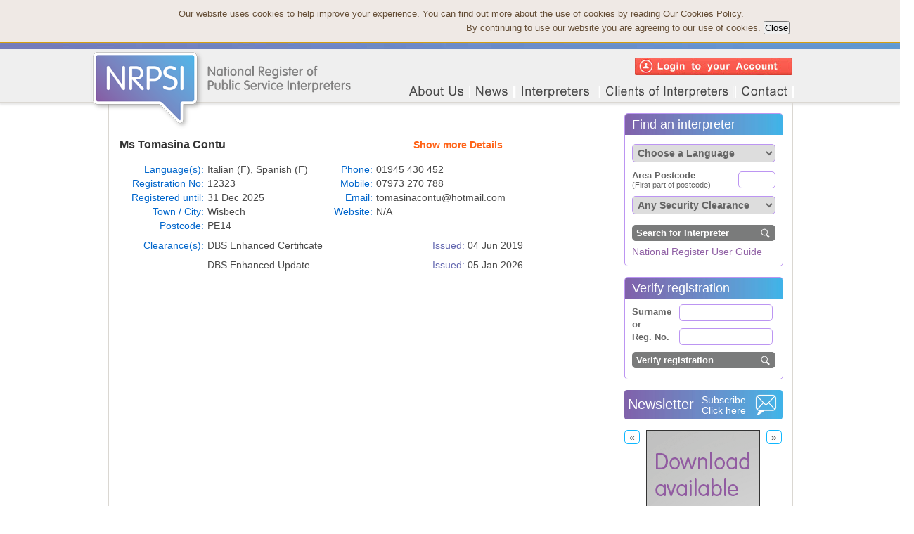

--- FILE ---
content_type: text/html; charset=UTF-8
request_url: https://www.nrpsi.org.uk/interpreters/Tomasina-Contu-12323.html
body_size: 5370
content:

<!DOCTYPE html>
<html lang="en-GB"  xml:lang="en-GB">
<head>
<meta http-equiv="Content-Type" content="text/html; charset=utf-8" />
<meta http-equiv="X-UA-Compatible" content="IE=9" >
<title>NRPSI - Interpreter Ms Tomasina Contu - Italian, Spanish</title>
<meta name="description" content="Ms Tomasina Contu is a NRPSI registered Interpreter for Language(s) Italian, Spanish. The NRPSI is the UK's independent voluntary regulator of professional interpreters specialising in the public sector." />
<meta name="viewport" content="width=device-width">
<link href="/NRPSI_news.rss" rel="alternate" type="application/rss+xml" title="NRPSI - latest News and Links" />
<link href="/css/jquery-ui.css" rel="stylesheet" type="text/css" />
<link href="/css/main.css" rel="stylesheet" />
<link href="/css/menu.css" rel="stylesheet" type="text/css" />
<script language="JavaScript" src="/js/jquery-1.8.2.min.js" type="text/javascript"></script>
<script language="JavaScript" src="/js/jquery-ui-1.8.24.min.js" type="text/javascript"></script>
<script language="JavaScript" src="/js/jquery.validate.min.js" type="text/javascript"></script>
<script language="JavaScript" src="/js/jquery.cycle.all.js" type="text/javascript"></script>
<script language="JavaScript" src="/js/nrpsi.js" type="text/javascript"></script>

<!-- Google tag (gtag.js) -->
<script async src="https://www.googletagmanager.com/gtag/js?id=G-M2WMR2PWS0"></script>
<script>
  window.dataLayer = window.dataLayer || [];
  function gtag(){dataLayer.push(arguments);}
  gtag('js', new Date());

  gtag('config', 'G-M2WMR2PWS0');
</script>

<script type="text/javascript">
$(function() {
	webStats(
  "",
  "",
  "",
  "");

});
</script>
</head>
<body>
<a name="top" id="top"></a>
<div id="cookieNote">
  <div id="cookieCont">Our website uses cookies to help improve your experience. You can find out more about the use of cookies by reading <span style="cursor:pointer;font-size: small; text-decoration:underline;text-decoration:underline; cursor:pointer;" onClick="showCookiePol('cookies')">Our Cookies Policy</span>.<br>
    By continuing to use our website you are agreeing to our use of cookies.
    <input name="Close" id="cookieClose" type="button" style="font-size:small; padding:0; line-height:10px;" value="Close" onClick="$('#cookieNote').hide();">
    </div>
</div>
<div id="topGrad"></div>
<div id="headWrapper">
  <header>
    <div id="mHeader"> <a href="/"><img class="logo" src="/images/nrpsi-logo.png" alt="NRPSI-LOGO" width="371" height="115"/></a>
          <div id="topMenu">
      <ul class="menu">
        <!--<li class="nosub"><a class="open home" href="/"><img src="/images/blank.gif" width="8" height="8" alt="Home Page" /></a></li>-->
        <li class="liTop"><a class="open about" href="/about-us.html"><img src="/images/blank.gif" width="8" height="8" alt="About Us" />
          <!--[if gte IE 7]><!--></a><!--<![endif]-->
          <!--[if lte IE 6]><table><tr><td><![endif]-->
          <ul>
            <li><a href="/about-us/our-history.html">Our History</a></li>
            <li><a href="/about-us/board-of-directors.html">NRPSI Board</a></li>
            <li><a href="/about-us/nrpsi-team.html">NRPSI Team</a></li>
            <li><a href="/about-us/registration.html">Registration</a></li>
            <li><a href="/about-us/qualification.html">Qualification</a></li>
            <li><a href="/about-us/professional-standards.html">Professional Standards</a></li>
            <li><a href="/about-us/equality-and-diversity.html">Equality and Diversity</a></li>
            <li><a href="/about-us/frequently-asked-questions.html">Frequently Asked Questions</a></li>
            <li><a href="/about-us/terms-and-conditions.html">Terms and Conditions</a></li>
            <!--<li><a href="/about-us/complaints-about-interpreters.html">Complaints about Interpreters</a></li>
            <li><a href="/about-us/disciplinary-committee-and-hearings.html">Disciplinary Committee and Hearings</a></li>-->
          </ul>
          <!--[if lte IE 6]></td></tr></table></a><![endif]-->
        </li>
        <li class="nosub"><a class="open news" href="/news-and-links.html"><img src="/images/blank.gif" width="8" height="8" alt="News" /></a></li>
        <li class="liTop"><a class="open inter" href="/for-interpreters.html"><img src="/images/blank.gif" width="8" height="8" alt="Interpreters" />
          <!--[if gte IE 7]><!--></a><!--<![endif]-->
          <!--[if lte IE 6]><table><tr><td><![endif]-->
          <ul>
            <li><a href="/for-interpreters/why-join-the-national-register.html">Why join the National Register</a></li>
            <li><a href="/for-interpreters/join-the-register.html">How to join the Register</a></li>
            <li><a href="/for-interpreters/renew-your-registration.html">How to renew your registration</a></li>
            <li><a href="/for-interpreters/returning-to-the-register.html">Returning to the Register</a></li>
            <li><a href="/for-interpreters/register-additional-languages.html">Register Additional Languages</a></li>
            <li><a href="/for-interpreters/fees.html">Fees</a></li>
            <li><a href="/for-interpreters/make-a-payment.html">Make a Payment</a></li>
          </ul>
          <!--[if lte IE 6]></td></tr></table></a><![endif]-->
          </li>
        <li class="liTop"><a class="open users" href="/for-clients-of-interpreters.html"><img src="/images/blank.gif" width="8" height="8" alt="Clients of Interpreters" />
          <!--[if gte IE 7]><!--></a><!--<![endif]-->
          <!--[if lte IE 6]><table><tr><td><![endif]-->
          <ul>
            <li><a href="/for-clients-of-interpreters/why-use-a-registered-interpreter.html">Why use a Registered Interpreter</a></li>
            <li><a href="/for-clients-of-interpreters/searching-the-register.html">Searching the Register</a></li>
            <li><a href="/for-clients-of-interpreters/complaints-about-interpreters.html">Complaints about Interpreters</a></li>
            <li><a href="/for-clients-of-interpreters/disciplinary-outcomes.html">Disciplinary Outcomes</a></li>
            <li><a href="/for-clients-of-interpreters/disciplinary-committee.html">Disciplinary Committees</a></li>
            <li><a href="/for-clients-of-interpreters/code-of-professional-conduct.html">Code of Professional Conduct</a></li>
            <li><a href="/for-clients-of-interpreters/interpreters-id-card.html">Interpreter's ID Card</a></li>
          </ul>
          <!--[if lte IE 6]></td></tr></table></a><![endif]-->
         </li>
        <li class="nosub"><a class="open contact" href="/about-us/contact-us.html"><img src="/images/blank.gif" width="8" height="8" alt="Contact" /></a></li>
      </ul>
      <img class="close" src="/images/blank.gif" alt="close" /> 
    </div>
      <div id="loginBTN">
              <img id="loginLink" src="/images/content/home/loginBtn.jpg" width="224" height="25">      </div>
    </div>
  </header>
</div>
<div id="wrapper">
  <div id="mWrapper">
    <div id="mContent">
      <div id="contentLeft"  >
        <article>
          <div id="intResults">
  <table border="0" cellspacing="0" cellpadding="2" style="width:685px; margin: 25px 0 0 0;">
      <tr>
        <td style="text-align:left;"><div style="overflow:hidden; display:block; position:relative; width:100%;">
            <div class="name"><h3 style="font-size:16px; font-size:16px; font-weight:bold; color:#333;">Ms Tomasina Contu</h3>
            </div>
            <div class="dist">
                                                      </div>
            <div class="more" onclick="showCARD('21424ab85b46974e13daf8ef2a2588e6');">Show more Details</div>            <div>
              <div>
                <div class="columnLeft">
                  <div class="label">Language(s):</div>
                  <div class="dataLeft">
                    Italian (F), Spanish (F)                  </div>
                  <div class="label">Registration No:</div>
                  <div class="dataLeft">12323&nbsp;</div>
                  <div class="label">Registered until:</div>
                  <div class="dataLeft">31 Dec 2025&nbsp;</div>
                  <div class="label">Town / City:</div>
                  <div class="dataLeft">Wisbech&nbsp;</div>
                  <div class="label">Postcode:</div>
                  <div class="dataLeft">PE14&nbsp;</div>
                </div>
                <div class="columnRight">
                  <div class="label">Phone:</div>
                  <div class="dataRight">
                    01945 430 452                  </div>
                  <div class="label">Mobile:</div>
                  <div class="dataRight">
                    07973 270 788                  </div>
                  <div class="label">Email:</div>
                  <div class="dataRight">
                    <a target="_blank" class="intEmail" href="mailto:tomasinacontu@hotmail.com?subject=Contact via the NRPSI website">tomasinacontu@hotmail.com</a>                  </div>
                  <div class="label">Website:</div>
                  <div class="dataRight">
                    N/A                  </div>
                </div>
              </div>
            </div>
          </div>
          <div class="columnLeft" style="width:100%; overflow:hidden; position:relative;margin:8px 0 0 0;">
            <div class="label">Clearance(s):</div>
            <div class="dataLeft" style="width: 500px;">
              <div class="clearItem"><div class="clearDetails">DBS Enhanced Certificate</div><div class="clearDates"><span class="fontBlue">Issued:</span> 04 Jun 2019</div></div><div class="clearDetails">DBS Enhanced Update</div><div class="clearDates"><span class="fontBlue">Issued:</span> 05 Jan 2026</div>            </div>
          </div></td>
      </tr>
          </tbody>
  </table>
  <div id="iCard" style="display:none;"></div>
<div id="addToBM" style="display:none;"></div>
<div id="viewGmap" style="display:none;"> All distances displayed on the search results page are the shortest distance between geographical coordinates and may differ from the driving distance shown below.
  <iframe id="googleMap" width="775" height="430" frameborder="0" scrolling="no" marginheight="0" marginwidth="0" src=""></iframe>
  <a href="" target="_blank" id="gLink">View full map on Google</a></div>
        </article>
      </div>
            <div id="contentRight">
      			<div id="intSearch" class="intSearch">
  <div class="header">Find an interpreter</div>
  <div class="content">
    <div>
      <select name="intLang" id="intLang" class="select" tabindex="1">
        <option value="">Choose a Language</option>
        <option value="Albanian">Albanian</option><option value="Algerian">Algerian</option><option value="Amharic">Amharic</option><option value="Arabic">Arabic</option><option value="Armenian (Eastern)">Armenian (Eastern)</option><option value="Azerbaijani">Azerbaijani</option><option value="Azeri">Azeri</option><option value="Bambara">Bambara</option><option value="Belarusian">Belarusian</option><option value="Bengali">Bengali</option><option value="Bilen">Bilen</option><option value="Bosnian">Bosnian</option><option value="Bravanese">Bravanese</option><option value="Bulgarian">Bulgarian</option><option value="Cantonese">Cantonese</option><option value="Cape Verdean Creole">Cape Verdean Creole</option><option value="Croatian">Croatian</option><option value="Czech">Czech</option><option value="Dari">Dari</option><option value="Dioula">Dioula</option><option value="Dutch">Dutch</option><option value="Farsi">Farsi</option><option value="Flemish (Dutch)">Flemish (Dutch)</option><option value="French">French</option><option value="Fula">Fula</option><option value="Georgian">Georgian</option><option value="German">German</option><option value="Greek">Greek</option><option value="Gujarati">Gujarati</option><option value="Hebrew">Hebrew</option><option value="Herero">Herero</option><option value="Hindi">Hindi</option><option value="Hindko">Hindko</option><option value="Hungarian">Hungarian</option><option value="Igbo">Igbo</option><option value="Ilocano">Ilocano</option><option value="Indonesian (Bahasa Indonesia)">Indonesian (Bahasa Indonesia)</option><option value="Italian">Italian</option><option value="Jamaican Patois">Jamaican Patois</option><option value="Japanese">Japanese</option><option value="Kibajuni">Kibajuni</option><option value="Kikuyu">Kikuyu</option><option value="Kinyarwanda">Kinyarwanda</option><option value="Kirundi">Kirundi</option><option value="Korean">Korean</option><option value="Krio">Krio</option><option value="Kurdish:Bahdini">Kurdish:Bahdini</option><option value="Kurdish:Feyli">Kurdish:Feyli</option><option value="Kurdish:Kurmanji">Kurdish:Kurmanji</option><option value="Kurdish:Sorani">Kurdish:Sorani</option><option value="Lao">Lao</option><option value="Latvian">Latvian</option><option value="Lingala">Lingala</option><option value="Lithuanian">Lithuanian</option><option value="Luganda">Luganda</option><option value="Macedonian (Gorani)">Macedonian (Gorani)</option><option value="Malayalam">Malayalam</option><option value="Mandarin">Mandarin</option><option value="Mandinka">Mandinka</option><option value="Maninka">Maninka</option><option value="Marathi">Marathi</option><option value="Mauritian Creole">Mauritian Creole</option><option value="Mende">Mende</option><option value="Mirpuri">Mirpuri</option><option value="Moldovan">Moldovan</option><option value="Mongolian">Mongolian</option><option value="Moroccan">Moroccan</option><option value="Nepalese">Nepalese</option><option value="Norwegian">Norwegian</option><option value="Oromo">Oromo</option><option value="Pahari">Pahari</option><option value="Pangasinan">Pangasinan</option><option value="Panjabi (Indian)">Panjabi (Indian)</option><option value="Panjabi (Pakistani)">Panjabi (Pakistani)</option><option value="Pashto">Pashto</option><option value="Pidgin English (Nigerian)">Pidgin English (Nigerian)</option><option value="Pidgin English (West African)">Pidgin English (West African)</option><option value="Polish">Polish</option><option value="Portuguese">Portuguese</option><option value="Pothwari">Pothwari</option><option value="Romani">Romani</option><option value="Romanian">Romanian</option><option value="Russian">Russian</option><option value="Serbian">Serbian</option><option value="Shona">Shona</option><option value="Sinhalese">Sinhalese</option><option value="Slovak">Slovak</option><option value="Somali">Somali</option><option value="Soninke">Soninke</option><option value="Spanish">Spanish</option><option value="Sudanese Arabic">Sudanese Arabic</option><option value="Susu">Susu</option><option value="Swahili">Swahili</option><option value="Swedish">Swedish</option><option value="Sylheti">Sylheti</option><option value="Tagalog">Tagalog</option><option value="Tamil">Tamil</option><option value="Telugu">Telugu</option><option value="Temne">Temne</option><option value="Thai">Thai</option><option value="Tigrinya">Tigrinya</option><option value="Turkish">Turkish</option><option value="Twi">Twi</option><option value="Ukrainian">Ukrainian</option><option value="Urdu">Urdu</option><option value="Uzbek">Uzbek</option><option value="Vietnamese">Vietnamese</option><option value="Wolof">Wolof</option><option value="Yoruba">Yoruba</option><option value="Zaghawa">Zaghawa</option>      </select>
    </div>
    <div>
      <div style="width: 140px; float:left; margin: 7px 0 0 0; color: #666666; line-height:12px; white-space: nowrap;"><span style="font-weight:bold; font-size: 13px;">Area Postcode</span><br />
      <span style="font-size: 11px;">(First part of postcode)</span></div>
      <div style="width: 60px; float: right; padding: 3px 0 0 0;">
      <!--<input name="postCode2" id="postCode2" tabindex="3" value="" type="text" style="width: 38px; float:right; margin-left: 5px;" autocomplete="off">-->
      <input name="postCode1" id="postCode1" tabindex="2" value="" type="text" style="width: 45px; float:right;" autocomplete="off">
      </div>
    </div>
    <div>
      <select name="intClearance" id="intClearance" class="select" tabindex="4">
        <option value="">Any Security Clearance</option>
        <option value="Counter Terrorist Check">Counter Terrorist Check</option><option value="DBS Enhanced Certificate">DBS Enhanced Certificate</option><option value="DBS Enhanced Update">DBS Enhanced Update</option><option value="DBS Standard Certificate">DBS Standard Certificate</option><option value="DBS Standard Update">DBS Standard Update</option><option value="Disclosure Northern Ireland Certificate Enhanced">Disclosure Northern Ireland Certificate Enhanced</option><option value="Disclosure Scotland Enhanced">Disclosure Scotland Enhanced</option><option value="Disclosure Scotland Level 2">Disclosure Scotland Level 2</option><option value="Home Office Counter Terrorist Check">Home Office Counter Terrorist Check</option><option value="Home Office Security Clearance (SC Level)">Home Office Security Clearance (SC Level)</option><option value="MoD Security Clearance">MoD Security Clearance</option><option value="Police Clearance CTC">Police Clearance CTC</option><option value="Police clearance MV">Police clearance MV</option><option value="Police Clearance NPPV2">Police Clearance NPPV2</option><option value="Police Clearance NPPV3">Police Clearance NPPV3</option><option value="Police clearance RV ">Police clearance RV </option><option value="Police Clearance SC Level">Police Clearance SC Level</option><option value="Security Clearance (SC Level)">Security Clearance (SC Level)</option>      </select>
    </div>
    <div>
      <input name="getInt" class="button" value="Search for Interpreter" type="button"><br>
    <a href="/downloads/NRPSI_Register_User_Guide_v220520.pdf" target="_blank" style="color:#9060a5">National Register User Guide </a></div>
  </div>
</div>
<div id="regSearch" class="intSearch">
  <div class="header">Verify registration</div>
  <div class="content">
    <div style="line-height: 18px; width: 60px; font-weight:bold; font-size: 13px; color: #666666; float:left; margin: 7px 0 0 0;">Surname<br>
      or<br>
      Reg. No. </div>
    <div style="width: 140px; float:left;">
      <input name="surName" id="surName" value="" type="text" style="width: 125px; float:right;" autocomplete="off">
      <input name="regNo" id="regNo" value="" type="text" style="width: 125px; float:right; margin: 10px 0 0 0;" autocomplete="off">
    </div>
    <div>
      <input name="getReg" class="button" value="Verify registration" type="button">
    </div>
  </div>
</div>        <div style="width:212px; height:32px; background-image:url(/images/content/searchHeader.png);border-radius: 4px; margin: 0 0 15px 0; padding: 5px 8px 5px 5px;color: #FFFFFF; cursor:pointer;" onclick="userReg('newsletter');">
     <div style="width:105px; float:left; font-size: 20px; line-height: 31px;">Newsletter</div>
     <div style="font-size:14px; float:left; line-height: 15px; padding: 2px 0 0 0;">Subscribe<br />
          Click here</div>
     <img src="/images/content/mail.png" width="32" height="32" style="float:right;" /></div>
     
<div id="adBanner" style="text-align:center;">
<div style="width:100%; text-align: center;"><a href="/AnnualReview6thEdition" target="_blank"><img src="/downloads/adverts/NRPSI_Annual_Review_6th_Edition_Banner_160x600px.png"  width="160" height="600"></a></div>
<div style="width:100%; text-align: center;"><a href="https://nrpsi.org.uk/downloads/NRPSI_Register_User_Guide_v220520.pdf" target="_blank"><img src="/downloads/adverts/NRPSI_Register_User_Guide.png"  width="160" height="600"></a></div>
<div style="width:100%; text-align: center;"><a href="https://www.nrpst.org.uk/" target="_blank"><img src="/downloads/adverts/1926_NRPST_Skyscraper_v1.jpg"  width="160" height="600"></a></div>
</div>
<div id="addBannerNav">
	<button id="prevAd" style="float:left;">&laquo;</button>
	<button id="nextAd" style="float:right;">&raquo;</button>
</div>
      </div>
          </div>

  </div>
  <div id="uLogin"></div>
  <div id="popup" style="display:none;"></div>
  <div id="footWrapper">
    <footer>
      <div id="mFooter">
      <ul>
        <li style="border-left: none;">© Copyright 2011-2026</li>
        <li onClick="showCookiePol('cookies');"><span>Cookies</span></li>
        <li onClick="showCookiePol('privacy');"><span>Privacy Policy</span></li>
        <li> <a href="/about-us.html">About Us</a> </li>
        <li> <a href="/news-and-links.html">News</a> </li>
        <li> <a href="/for-interpreters.html">Interpreters</a> </li>
        <li> <a href="/for-clients-of-interpreters.html">Clients of Interpreters</a> </li>
        <li> <a href="/about-us/contact-us.html">Contact us: 020 7721 5500</a> </li>
      </ul></div>
          </footer>
  </div>
</div>
<div id="newsSignup"></div>
</body>
</html>